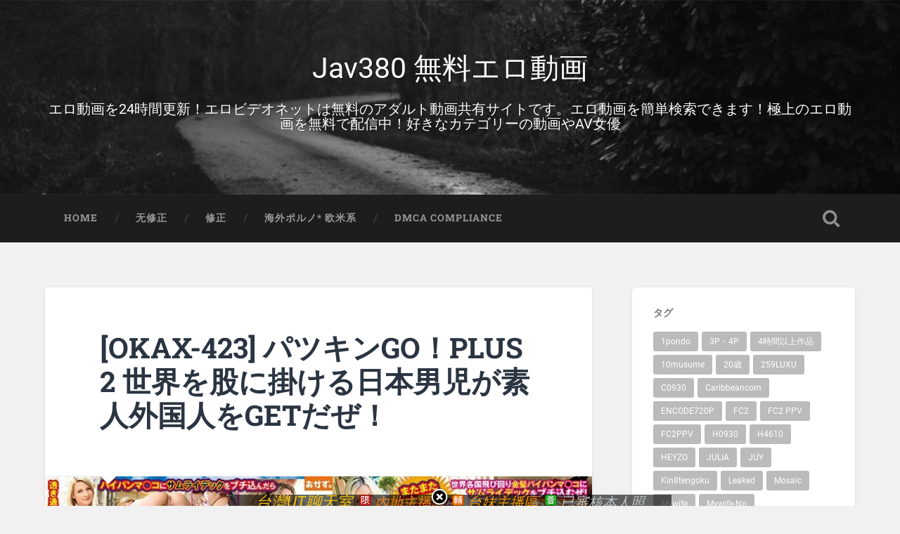

--- FILE ---
content_type: text/html; charset=UTF-8
request_url: https://www.380cc.cc/okax-423-%E3%83%91%E3%83%84%E3%82%AD%E3%83%B3go%EF%BC%81plus-2-%E4%B8%96%E7%95%8C%E3%82%92%E8%82%A1%E3%81%AB%E6%8E%9B%E3%81%91%E3%82%8B%E6%97%A5%E6%9C%AC%E7%94%B7%E5%85%90%E3%81%8C%E7%B4%A0%E4%BA%BA.html
body_size: 11837
content:
<!DOCTYPE html>

<html lang="zh-TW" prefix="og: http://ogp.me/ns#">

	<head>
		
		<meta charset="UTF-8">
		<meta name="viewport" content="width=device-width, initial-scale=1.0, maximum-scale=1.0, user-scalable=no" >
						 
		<title>[OKAX-423] パツキンGO！PLUS 2 世界を股に掛ける日本男児が素人外国人をGETだぜ！ - Jav380 無料エロ動画</title>

<!-- This site is optimized with the Yoast SEO plugin v6.3.1 - https://yoast.com/wordpress/plugins/seo/ -->
<link rel="canonical" href="https://www.380cc.cc/okax-423-%e3%83%91%e3%83%84%e3%82%ad%e3%83%b3go%ef%bc%81plus-2-%e4%b8%96%e7%95%8c%e3%82%92%e8%82%a1%e3%81%ab%e6%8e%9b%e3%81%91%e3%82%8b%e6%97%a5%e6%9c%ac%e7%94%b7%e5%85%90%e3%81%8c%e7%b4%a0%e4%ba%ba.html" />
<meta property="og:locale" content="zh_TW" />
<meta property="og:type" content="article" />
<meta property="og:title" content="[OKAX-423] パツキンGO！PLUS 2 世界を股に掛ける日本男児が素人外国人をGETだぜ！ - Jav380 無料エロ動画" />
<meta property="og:description" content="30Sep/18Off 発売日： 2018/09/28 収録時間： 240分 出... Continue Reading &rarr;" />
<meta property="og:url" content="https://www.380cc.cc/okax-423-%e3%83%91%e3%83%84%e3%82%ad%e3%83%b3go%ef%bc%81plus-2-%e4%b8%96%e7%95%8c%e3%82%92%e8%82%a1%e3%81%ab%e6%8e%9b%e3%81%91%e3%82%8b%e6%97%a5%e6%9c%ac%e7%94%b7%e5%85%90%e3%81%8c%e7%b4%a0%e4%ba%ba.html" />
<meta property="og:site_name" content="Jav380 無料エロ動画" />
<meta property="article:tag" content="4時間以上作品" />
<meta property="article:tag" content="OKAX" />
<meta property="article:tag" content="巨乳" />
<meta property="article:tag" content="有修正" />
<meta property="article:section" content="修正" />
<meta property="article:published_time" content="2018-10-01T17:32:11+08:00" />
<meta property="article:modified_time" content="2018-10-01T17:32:13+08:00" />
<meta property="og:updated_time" content="2018-10-01T17:32:13+08:00" />
<meta property="og:image" content="https://www.380cc.cc/wp-content/uploads/2018/10/409123.jpg" />
<meta property="og:image:secure_url" content="https://www.380cc.cc/wp-content/uploads/2018/10/409123.jpg" />
<meta property="og:image:width" content="800" />
<meta property="og:image:height" content="537" />
<meta name="twitter:card" content="summary_large_image" />
<meta name="twitter:description" content="30Sep/18Off 発売日： 2018/09/28 収録時間： 240分 出... Continue Reading &rarr;" />
<meta name="twitter:title" content="[OKAX-423] パツキンGO！PLUS 2 世界を股に掛ける日本男児が素人外国人をGETだぜ！ - Jav380 無料エロ動画" />
<meta name="twitter:image" content="https://www.380cc.cc/wp-content/uploads/2018/10/409123.jpg" />
<script type='application/ld+json'>{"@context":"http:\/\/schema.org","@type":"WebSite","@id":"#website","url":"https:\/\/www.380cc.cc\/","name":"Jav380 \u7121\u6599\u30a8\u30ed\u52d5\u753b","alternateName":"jav380 \u514d\u8cbba\u7247","potentialAction":{"@type":"SearchAction","target":"https:\/\/www.380cc.cc\/?s={search_term_string}","query-input":"required name=search_term_string"}}</script>
<script type='application/ld+json'>{"@context":"http:\/\/schema.org","@type":"Person","url":"https:\/\/www.380cc.cc\/okax-423-%e3%83%91%e3%83%84%e3%82%ad%e3%83%b3go%ef%bc%81plus-2-%e4%b8%96%e7%95%8c%e3%82%92%e8%82%a1%e3%81%ab%e6%8e%9b%e3%81%91%e3%82%8b%e6%97%a5%e6%9c%ac%e7%94%b7%e5%85%90%e3%81%8c%e7%b4%a0%e4%ba%ba.html","sameAs":[],"@id":"#person","name":"jav380"}</script>
<!-- / Yoast SEO plugin. -->

<link rel='dns-prefetch' href='//www.380cc.cc' />
<link rel='dns-prefetch' href='//s.w.org' />
<link rel="alternate" type="application/rss+xml" title="訂閱《Jav380 無料エロ動画》&raquo; 資訊提供" href="https://www.380cc.cc/feed" />
<link rel="alternate" type="application/rss+xml" title="訂閱《Jav380 無料エロ動画》&raquo; 留言的資訊提供" href="https://www.380cc.cc/comments/feed" />
		<script type="text/javascript">
			window._wpemojiSettings = {"baseUrl":"https:\/\/s.w.org\/images\/core\/emoji\/11\/72x72\/","ext":".png","svgUrl":"https:\/\/s.w.org\/images\/core\/emoji\/11\/svg\/","svgExt":".svg","source":{"concatemoji":"https:\/\/www.380cc.cc\/wp-includes\/js\/wp-emoji-release.min.js?ver=4.9.20"}};
			!function(e,a,t){var n,r,o,i=a.createElement("canvas"),p=i.getContext&&i.getContext("2d");function s(e,t){var a=String.fromCharCode;p.clearRect(0,0,i.width,i.height),p.fillText(a.apply(this,e),0,0);e=i.toDataURL();return p.clearRect(0,0,i.width,i.height),p.fillText(a.apply(this,t),0,0),e===i.toDataURL()}function c(e){var t=a.createElement("script");t.src=e,t.defer=t.type="text/javascript",a.getElementsByTagName("head")[0].appendChild(t)}for(o=Array("flag","emoji"),t.supports={everything:!0,everythingExceptFlag:!0},r=0;r<o.length;r++)t.supports[o[r]]=function(e){if(!p||!p.fillText)return!1;switch(p.textBaseline="top",p.font="600 32px Arial",e){case"flag":return s([55356,56826,55356,56819],[55356,56826,8203,55356,56819])?!1:!s([55356,57332,56128,56423,56128,56418,56128,56421,56128,56430,56128,56423,56128,56447],[55356,57332,8203,56128,56423,8203,56128,56418,8203,56128,56421,8203,56128,56430,8203,56128,56423,8203,56128,56447]);case"emoji":return!s([55358,56760,9792,65039],[55358,56760,8203,9792,65039])}return!1}(o[r]),t.supports.everything=t.supports.everything&&t.supports[o[r]],"flag"!==o[r]&&(t.supports.everythingExceptFlag=t.supports.everythingExceptFlag&&t.supports[o[r]]);t.supports.everythingExceptFlag=t.supports.everythingExceptFlag&&!t.supports.flag,t.DOMReady=!1,t.readyCallback=function(){t.DOMReady=!0},t.supports.everything||(n=function(){t.readyCallback()},a.addEventListener?(a.addEventListener("DOMContentLoaded",n,!1),e.addEventListener("load",n,!1)):(e.attachEvent("onload",n),a.attachEvent("onreadystatechange",function(){"complete"===a.readyState&&t.readyCallback()})),(n=t.source||{}).concatemoji?c(n.concatemoji):n.wpemoji&&n.twemoji&&(c(n.twemoji),c(n.wpemoji)))}(window,document,window._wpemojiSettings);
		</script>
		<style type="text/css">
img.wp-smiley,
img.emoji {
	display: inline !important;
	border: none !important;
	box-shadow: none !important;
	height: 1em !important;
	width: 1em !important;
	margin: 0 .07em !important;
	vertical-align: -0.1em !important;
	background: none !important;
	padding: 0 !important;
}
</style>
<link rel='stylesheet' id='baskerville_googleFonts-css'  href='https://www.380cc.cc/wp-content/themes/baskerville/assets/css/fonts.css?ver=4.9.20' type='text/css' media='all' />
<link rel='stylesheet' id='baskerville_style-css'  href='https://www.380cc.cc/wp-content/themes/baskerville/style.css?ver=2.2.2' type='text/css' media='all' />
<script type='text/javascript' src='https://www.380cc.cc/wp-includes/js/jquery/jquery.js?ver=1.12.4'></script>
<script type='text/javascript' src='https://www.380cc.cc/wp-includes/js/jquery/jquery-migrate.min.js?ver=1.4.1'></script>
<script type='text/javascript' src='https://www.380cc.cc/wp-includes/js/imagesloaded.min.js?ver=3.2.0'></script>
<script type='text/javascript' src='https://www.380cc.cc/wp-includes/js/masonry.min.js?ver=3.3.2'></script>
<script type='text/javascript' src='https://www.380cc.cc/wp-content/themes/baskerville/assets/js/jquery.flexslider-min.js?ver=2.7.2'></script>
<script type='text/javascript' src='https://www.380cc.cc/wp-content/themes/baskerville/assets/js/global.js?ver=2.2.2'></script>
<link rel='https://api.w.org/' href='https://www.380cc.cc/wp-json/' />
<link rel="EditURI" type="application/rsd+xml" title="RSD" href="https://www.380cc.cc/xmlrpc.php?rsd" />
<link rel="wlwmanifest" type="application/wlwmanifest+xml" href="https://www.380cc.cc/wp-includes/wlwmanifest.xml" /> 
<meta name="generator" content="WordPress 4.9.20" />
<link rel='shortlink' href='https://www.380cc.cc/?p=152624' />
<link rel="alternate" type="application/json+oembed" href="https://www.380cc.cc/wp-json/oembed/1.0/embed?url=https%3A%2F%2Fwww.380cc.cc%2Fokax-423-%25e3%2583%2591%25e3%2583%2584%25e3%2582%25ad%25e3%2583%25b3go%25ef%25bc%2581plus-2-%25e4%25b8%2596%25e7%2595%258c%25e3%2582%2592%25e8%2582%25a1%25e3%2581%25ab%25e6%258e%259b%25e3%2581%2591%25e3%2582%258b%25e6%2597%25a5%25e6%259c%25ac%25e7%2594%25b7%25e5%2585%2590%25e3%2581%258c%25e7%25b4%25a0%25e4%25ba%25ba.html" />
<link rel="alternate" type="text/xml+oembed" href="https://www.380cc.cc/wp-json/oembed/1.0/embed?url=https%3A%2F%2Fwww.380cc.cc%2Fokax-423-%25e3%2583%2591%25e3%2583%2584%25e3%2582%25ad%25e3%2583%25b3go%25ef%25bc%2581plus-2-%25e4%25b8%2596%25e7%2595%258c%25e3%2582%2592%25e8%2582%25a1%25e3%2581%25ab%25e6%258e%259b%25e3%2581%2591%25e3%2582%258b%25e6%2597%25a5%25e6%259c%25ac%25e7%2594%25b7%25e5%2585%2590%25e3%2581%258c%25e7%25b4%25a0%25e4%25ba%25ba.html&#038;format=xml" />
<link rel="icon" href="https://www.380cc.cc/wp-content/uploads/2024/11/cropped-2024-11-17_101848-32x32.jpg" sizes="32x32" />
<link rel="icon" href="https://www.380cc.cc/wp-content/uploads/2024/11/cropped-2024-11-17_101848-192x192.jpg" sizes="192x192" />
<link rel="apple-touch-icon-precomposed" href="https://www.380cc.cc/wp-content/uploads/2024/11/cropped-2024-11-17_101848-180x180.jpg" />
<meta name="msapplication-TileImage" content="https://www.380cc.cc/wp-content/uploads/2024/11/cropped-2024-11-17_101848-270x270.jpg" />
		<style type="text/css" id="wp-custom-css">
			.footer{
display: none;
}
body {
  min-width: 400px;
}
		</style>
	<!-- Google tag (gtag.js) -->
<script async src="https://www.googletagmanager.com/gtag/js?id=G-C38LZ5YHK5"></script>
<script>
  window.dataLayer = window.dataLayer || [];
  function gtag(){dataLayer.push(arguments);}
  gtag('js', new Date());

  gtag('config', 'G-C38LZ5YHK5');
</script>
		</head>
	
	<body data-rsssl=1 class="post-template-default single single-post postid-152624 single-format-standard has-featured-image single single-post">

		
		<a class="skip-link button" href="#site-content">Skip to the content</a>
	
		<div class="header section small-padding bg-dark bg-image" style="background-image: url( https://www.380cc.cc/wp-content/themes/baskerville/assets/images/header.jpg );">
		
			<div class="cover"></div>
			
			<div class="header-search-block bg-graphite hidden">
				<form role="search"  method="get" class="searchform" action="https://www.380cc.cc/">
	<label for="search-form-6970a8b763843">
		<span class="screen-reader-text">Search for:</span>
		<input type="search" id="search-form-6970a8b763843" class="search-field" placeholder="Search form" value="" name="s" />
	</label>
	<input type="submit" class="searchsubmit" value="Search" />
</form>
			</div><!-- .header-search-block -->
					
			<div class="header-inner section-inner">
			
				
					<div class="blog-title">
						<a href="https://www.380cc.cc/page/1" rel="home">Jav380 無料エロ動画</a>
					</div>
				
											<h3 class="blog-description">エロ動画を24時間更新！エロビデオネットは無料のアダルト動画共有サイトです。エロ動画を簡単検索できます！極上のエロ動画を無料で配信中！好きなカテゴリーの動画やAV女優</h3>
						<h3 class="blog-description"><script type="text/javascript" src="https://www.520click.com/ad.php?id=27"></script></h3>
									
											
			</div><!-- .header-inner -->
						
		</div><!-- .header -->
		
		<div class="navigation section no-padding bg-dark">
		
			<div class="navigation-inner section-inner">
			
				<button class="nav-toggle toggle fleft hidden">
					
					<div class="bar"></div>
					<div class="bar"></div>
					<div class="bar"></div>
					
				</button>
						
				<ul class="main-menu">
				
					<li id="menu-item-12" class="menu-item menu-item-type-custom menu-item-object-custom menu-item-12"><a href="/page/1">Home</a></li>
<li id="menu-item-9" class="menu-item menu-item-type-taxonomy menu-item-object-category menu-item-9"><a href="https://www.380cc.cc/category/uncensored">无修正</a></li>
<li id="menu-item-7" class="menu-item menu-item-type-taxonomy menu-item-object-category current-post-ancestor current-menu-parent current-post-parent menu-item-7"><a href="https://www.380cc.cc/category/censored">修正</a></li>
<li id="menu-item-8" class="menu-item menu-item-type-taxonomy menu-item-object-category menu-item-8"><a href="https://www.380cc.cc/category/ea">海外ポルノ* 欧米系</a></li>
<li id="menu-item-63274" class="menu-item menu-item-type-post_type menu-item-object-page menu-item-63274"><a href="https://www.380cc.cc/dmca-compliance">DMCA Compliance</a></li>
											
				</ul><!-- .main-menu -->
				 
				<button class="search-toggle toggle fright">
					<span class="screen-reader-text">Toggle search field</span>
				</button>
				 
				<div class="clear"></div>
				 
			</div><!-- .navigation-inner -->
			
		</div><!-- .navigation -->
		
		<div class="mobile-navigation section bg-graphite no-padding hidden">
					
			<ul class="mobile-menu">
			
				<li class="menu-item menu-item-type-custom menu-item-object-custom menu-item-12"><a href="/page/1">Home</a></li>
<li class="menu-item menu-item-type-taxonomy menu-item-object-category menu-item-9"><a href="https://www.380cc.cc/category/uncensored">无修正</a></li>
<li class="menu-item menu-item-type-taxonomy menu-item-object-category current-post-ancestor current-menu-parent current-post-parent menu-item-7"><a href="https://www.380cc.cc/category/censored">修正</a></li>
<li class="menu-item menu-item-type-taxonomy menu-item-object-category menu-item-8"><a href="https://www.380cc.cc/category/ea">海外ポルノ* 欧米系</a></li>
<li class="menu-item menu-item-type-post_type menu-item-object-page menu-item-63274"><a href="https://www.380cc.cc/dmca-compliance">DMCA Compliance</a></li>
										
			 </ul><!-- .main-menu -->
		
		</div><!-- .mobile-navigation -->
<div class="wrapper section medium-padding" id="site-content">
										
	<div class="section-inner">
	
		<div class="content fleft">
												        
									
				<div id="post-152624" class="post-152624 post type-post status-publish format-standard has-post-thumbnail hentry category-censored tag-946 tag-okax tag-65 tag-930">

									
					<div class="post-header">

												
						    <h1 class="post-title"><a href="https://www.380cc.cc/okax-423-%e3%83%91%e3%83%84%e3%82%ad%e3%83%b3go%ef%bc%81plus-2-%e4%b8%96%e7%95%8c%e3%82%92%e8%82%a1%e3%81%ab%e6%8e%9b%e3%81%91%e3%82%8b%e6%97%a5%e6%9c%ac%e7%94%b7%e5%85%90%e3%81%8c%e7%b4%a0%e4%ba%ba.html" rel="bookmark">[OKAX-423] パツキンGO！PLUS 2 世界を股に掛ける日本男児が素人外国人をGETだぜ！</a></h1>

											    
					</div><!-- .post-header -->
					
										
						<div class="featured-media">
						
							<img width="800" height="537" src="https://www.380cc.cc/wp-content/uploads/2018/10/409123-800x537.jpg" class="attachment-post-image size-post-image wp-post-image" alt="" srcset="https://www.380cc.cc/wp-content/uploads/2018/10/409123.jpg 800w, https://www.380cc.cc/wp-content/uploads/2018/10/409123-300x201.jpg 300w, https://www.380cc.cc/wp-content/uploads/2018/10/409123-768x516.jpg 768w, https://www.380cc.cc/wp-content/uploads/2018/10/409123-298x200.jpg 298w" sizes="(max-width: 800px) 100vw, 800px" />									
						</div><!-- .featured-media -->
					
																			                                    	    
					<div class="post-content">
						
						<p>30Sep/18Off    発売日： 2018/09/28<br />
 収録時間： 240分<br />
 出演者： &#8212;-<br />
 監督： &#8212;-<br />
 シリーズ： パツキンGO！<br />
 メーカー： ケイ・エム・プロデュース<br />
 レーベル： おかず。<br />
 ジャンル： 巨乳 パイパン 中出し フェラ 4時間以上作品 サンプル動画<br />
 品番： 84okax423 大人気ワールドワイド企画第二弾！今回も懲りずに日本男児が世界の素人美女20人ゲットしまくり！世界を飛び回りパイパンマ○コにザーメンをかけまくり！日本国内では遭遇しないモンスター級のオッパイに窒息寸前！世界各国を探し回って20人の外国人素人さんと日本男児が本場の激しいSEXに挑む中出し4時間！<br />
<div id="playertopads">
<div style="float:left"><script type="text/javascript" src="https://www.520click.com/ad.php?id=43"></script></div>
<div style="float:left"><script type="text/javascript" src="https://www.520click.com/ad.php?id=44"></script></div>
<div style="clear:both;"></div>
</div>
<script type="text/javascript" src="https://www.520click.com/ad.php?id=23"></script>
<div style="text-align:center;">
<div style="text-align:center;" class="player_wrapper"><iframe id="allmyplayerrEr9J" name="allmyplayerrEr9J" src="https://video.520cc.cc/player380G.php?id=483FgGDckVyOUo=" width="660" height="519" frameborder="0" marginwidth="0" marginheight="0" scrolling="no" allowfullscreen="allowfullscreen"></iframe></div>
	<div style=" padding:5px;">
	<div style="float:left">
		<button style="font-size:20px;border:1px solid darkred;border-radius:8px;padding:3px 12px;" onclick="document.getElementById('allmyplayerrEr9J').contentWindow.postMessage('-10s', 'https://video.520cc.cc');">&lt 10s</button>
	</div>
	<div style="float:right">
		<button style="font-size:20px;margin-right:20px;background-color:#FF6490;color:#fff;border:1px solid red;border-radius:8px;padding:3px 12px;" onclick="document.getElementById('allmyplayerrEr9J').contentWindow.postMessage('10s', 'https://video.520cc.cc');">10s &gt</button>
		<button style="font-size:20px;margin-right:20px;border:1px solid darkred;border-radius:8px;padding:3px 12px;" onclick="document.getElementById('allmyplayerrEr9J').contentWindow.postMessage('1m', 'https://video.520cc.cc');">1m &gt&gt</button>
		<button style="font-size:20px;border:1px solid darkred;border-radius:8px;padding:3px 12px;" onclick="document.getElementById('allmyplayerrEr9J').contentWindow.postMessage('10m', 'https://video.520cc.cc');">10m &gt&gt</button>
	</div>
	<div style="clear:both"></div>
	</div>
<br>我們搬新家了： <a href="https://www.jav380.com/" target="_blank">https://www.jav380.com/</a> 本站於2月1日即將關閉<br>
<script type="text/javascript" src="https://www.520click.com/ad.php?id=110"></script>
<mydownloadtag><a href="https://dl.520cc.cc/ddll/dl.php?id=CDk64GDckVyOUo=" target="_blank" class="exopopclass" style="color:#00F">按這裡下載此影片-( 手機可下載 Download)<img src="https://dl.520cc.cc/download.jpg" border="0" /></a></mydownloadtag><br>
分享影片到你的網站, <input type="button" onclick="copyFunction('copy-video-embed')" value="複裂崁入代碼" /><br />
<input id="copy-video-embed" type="text" style="width:100%" readonly value="&lt;iframe src=&quot;https://video.520call.me/player101.php?id=101xxGDckVyOUo=&quot; frameborder=0 width=640 height=480 scrolling=no allowfullscreen=allowfullscreen&gt;&lt;/iframe&gt;">
</div>
</p>
<script type="text/javascript" src="https://www.520click.com/ad.php?id=121"></script>						
						<div class="clear"></div>
									        
					</div><!-- .post-content -->
					            					
					<div class="post-meta-container">
						
						<div class="post-author">
						
							<div class="post-author-content">
							
								<h4>日本A片</h4>
								
																
								<div class="author-links">
									
									<a class="author-link-posts" href="https://www.380cc.cc/author/admin">Author archive</a>
									
																		
								</div><!-- .author-links -->
							
							</div><!-- .post-author-content -->
						
						</div><!-- .post-author -->
						
						<div class="post-meta">
						
							<p class="post-date">2018-10-01</p>
							
														
							<p class="post-categories"><a href="https://www.380cc.cc/category/censored" rel="category tag">修正</a></p>
							
															<p class="post-tags"><a href="https://www.380cc.cc/tag/4%e6%99%82%e9%96%93%e4%bb%a5%e4%b8%8a%e4%bd%9c%e5%93%81" rel="tag">4時間以上作品</a>, <a href="https://www.380cc.cc/tag/okax" rel="tag">OKAX</a>, <a href="https://www.380cc.cc/tag/%e5%b7%a8%e4%b9%b3" rel="tag">巨乳</a>, <a href="https://www.380cc.cc/tag/%e6%9c%89%e4%bf%ae%e6%ad%a3" rel="tag">有修正</a></p>
														
							<div class="clear"></div>
							
							<div class="post-nav">
							
																
									<a class="post-nav-prev" href="https://www.380cc.cc/real-681-%e3%82%ab%e3%83%af%e3%82%a4%e3%82%a4%e7%be%8e%e5%a5%b3%e3%81%b8%e3%81%ae%e9%99%b5%e8%be%b1%e3%81%8c%e4%b8%80%e7%95%aa%e3%83%8c%e3%82%b1%e3%82%8b%ef%bc%81%e9%a1%94%e3%81%a0%e3%81%91%e3%81%a7.html">Previous post</a>
							
																		
									<a class="post-nav-next" href="https://www.380cc.cc/okax-417-%e3%81%8a%e9%85%92%e3%82%92%e9%a3%b2%e3%82%93%e3%81%a7%e7%84%a1%e9%98%b2%e5%82%99%e3%81%aa%e3%81%8a%e5%ac%a2%e3%81%95%e3%82%93%e3%82%92get%ef%bc%81%e9%85%94%e5%a7%a6%e3%81%95%e3%82%8c.html">Next post</a>
							
																		
								<div class="clear"></div>
							
							</div><!-- .post-nav -->
						
						</div><!-- .post-meta -->
						
						<div class="clear"></div>
							
					</div><!-- .post-meta-container -->
																		
					

	<p class="nocomments">Comments are closed.</p>
	

												                        
						
			</div><!-- .post -->
		
		</div><!-- .content -->
		
		
	<div class="sidebar fright" role="complementary">
	
		<div class="widget widget_tag_cloud"><div class="widget-content"><h3 class="widget-title">タグ</h3><div class="tagcloud"><a href="https://www.380cc.cc/tag/1pondo" class="tag-cloud-link tag-link-905 tag-link-position-1" style="font-size: 10.545454545455pt;" aria-label="1pondo (198 個項目)">1pondo</a>
<a href="https://www.380cc.cc/tag/3p%e3%83%bb4p" class="tag-cloud-link tag-link-947 tag-link-position-2" style="font-size: 11.684210526316pt;" aria-label="3P・4P (291 個項目)">3P・4P</a>
<a href="https://www.380cc.cc/tag/4%e6%99%82%e9%96%93%e4%bb%a5%e4%b8%8a%e4%bd%9c%e5%93%81" class="tag-cloud-link tag-link-946 tag-link-position-3" style="font-size: 11.617224880383pt;" aria-label="4時間以上作品 (288 個項目)">4時間以上作品</a>
<a href="https://www.380cc.cc/tag/10musume" class="tag-cloud-link tag-link-906 tag-link-position-4" style="font-size: 10.746411483254pt;" aria-label="10musume (212 個項目)">10musume</a>
<a href="https://www.380cc.cc/tag/20%e6%ad%b3" class="tag-cloud-link tag-link-4330 tag-link-position-5" style="font-size: 9.4066985645933pt;" aria-label="20歳 (135 個項目)">20歳</a>
<a href="https://www.380cc.cc/tag/259luxu" class="tag-cloud-link tag-link-3330 tag-link-position-6" style="font-size: 8pt;" aria-label="259LUXU (83 個項目)">259LUXU</a>
<a href="https://www.380cc.cc/tag/c0930" class="tag-cloud-link tag-link-924 tag-link-position-7" style="font-size: 11.952153110048pt;" aria-label="C0930 (325 個項目)">C0930</a>
<a href="https://www.380cc.cc/tag/caribbeancom" class="tag-cloud-link tag-link-953 tag-link-position-8" style="font-size: 11.952153110048pt;" aria-label="Caribbeancom (325 個項目)">Caribbeancom</a>
<a href="https://www.380cc.cc/tag/encode720p" class="tag-cloud-link tag-link-10172 tag-link-position-9" style="font-size: 8.2679425837321pt;" aria-label="ENCODE720P (90 個項目)">ENCODE720P</a>
<a href="https://www.380cc.cc/tag/fc2" class="tag-cloud-link tag-link-933 tag-link-position-10" style="font-size: 20.593301435407pt;" aria-label="FC2 (6,307 個項目)">FC2</a>
<a href="https://www.380cc.cc/tag/fc2-ppv" class="tag-cloud-link tag-link-3368 tag-link-position-11" style="font-size: 16.842105263158pt;" aria-label="FC2 PPV (1,722 個項目)">FC2 PPV</a>
<a href="https://www.380cc.cc/tag/fc2ppv" class="tag-cloud-link tag-link-9866 tag-link-position-12" style="font-size: 20.794258373206pt;" aria-label="FC2PPV (6,691 個項目)">FC2PPV</a>
<a href="https://www.380cc.cc/tag/h0930" class="tag-cloud-link tag-link-777 tag-link-position-13" style="font-size: 11.885167464115pt;" aria-label="H0930 (318 個項目)">H0930</a>
<a href="https://www.380cc.cc/tag/h4610" class="tag-cloud-link tag-link-939 tag-link-position-14" style="font-size: 12.22009569378pt;" aria-label="H4610 (350 個項目)">H4610</a>
<a href="https://www.380cc.cc/tag/heyzo" class="tag-cloud-link tag-link-908 tag-link-position-15" style="font-size: 12.153110047847pt;" aria-label="HEYZO (347 個項目)">HEYZO</a>
<a href="https://www.380cc.cc/tag/julia" class="tag-cloud-link tag-link-977 tag-link-position-16" style="font-size: 9.7416267942584pt;" aria-label="JULIA (151 個項目)">JULIA</a>
<a href="https://www.380cc.cc/tag/juy" class="tag-cloud-link tag-link-1192 tag-link-position-17" style="font-size: 9.6746411483254pt;" aria-label="JUY (146 個項目)">JUY</a>
<a href="https://www.380cc.cc/tag/kin8tengoku" class="tag-cloud-link tag-link-904 tag-link-position-18" style="font-size: 8.8038277511962pt;" aria-label="Kin8tengoku (109 個項目)">Kin8tengoku</a>
<a href="https://www.380cc.cc/tag/leaked" class="tag-cloud-link tag-link-8703 tag-link-position-19" style="font-size: 15.167464114833pt;" aria-label="Leaked (974 個項目)">Leaked</a>
<a href="https://www.380cc.cc/tag/mosaic" class="tag-cloud-link tag-link-9842 tag-link-position-20" style="font-size: 22pt;" aria-label="Mosaic (10,298 個項目)">Mosaic</a>
<a href="https://www.380cc.cc/tag/mywife" class="tag-cloud-link tag-link-9744 tag-link-position-21" style="font-size: 10.612440191388pt;" aria-label="Mywife (202 個項目)">Mywife</a>
<a href="https://www.380cc.cc/tag/mywife-no" class="tag-cloud-link tag-link-958 tag-link-position-22" style="font-size: 8.5358851674641pt;" aria-label="Mywife-No (98 個項目)">Mywife-No</a>
<a href="https://www.380cc.cc/tag/pacopacomama" class="tag-cloud-link tag-link-902 tag-link-position-23" style="font-size: 10.411483253589pt;" aria-label="Pacopacomama (190 個項目)">Pacopacomama</a>
<a href="https://www.380cc.cc/tag/ppv" class="tag-cloud-link tag-link-917 tag-link-position-24" style="font-size: 20.526315789474pt;" aria-label="ppv (6,205 個項目)">ppv</a>
<a href="https://www.380cc.cc/tag/reducing" class="tag-cloud-link tag-link-9841 tag-link-position-25" style="font-size: 22pt;" aria-label="Reducing (10,326 個項目)">Reducing</a>
<a href="https://www.380cc.cc/tag/sod%e3%82%af%e3%83%aa%e3%82%a8%e3%82%a4%e3%83%88" class="tag-cloud-link tag-link-966 tag-link-position-26" style="font-size: 9.6746411483254pt;" aria-label="SODクリエイト (146 個項目)">SODクリエイト</a>
<a href="https://www.380cc.cc/tag/the" class="tag-cloud-link tag-link-9053 tag-link-position-27" style="font-size: 9.1387559808612pt;" aria-label="The (123 個項目)">The</a>
<a href="https://www.380cc.cc/tag/uncensored" class="tag-cloud-link tag-link-8702 tag-link-position-28" style="font-size: 15.301435406699pt;" aria-label="Uncensored (1,019 個項目)">Uncensored</a>
<a href="https://www.380cc.cc/tag/8706" class="tag-cloud-link tag-link-8706 tag-link-position-29" style="font-size: 11.55023923445pt;" aria-label="– (280 個項目)">–</a>
<a href="https://www.380cc.cc/tag/%e3%82%a2%e3%82%bf%e3%83%83%e3%82%ab%e3%83%bc%e3%82%ba" class="tag-cloud-link tag-link-979 tag-link-position-30" style="font-size: 8.200956937799pt;" aria-label="アタッカーズ (89 個項目)">アタッカーズ</a>
<a href="https://www.380cc.cc/tag/%e3%82%a8%e3%83%83%e3%83%81%e3%81%aa" class="tag-cloud-link tag-link-941 tag-link-position-31" style="font-size: 14.22966507177pt;" aria-label="エッチな (712 個項目)">エッチな</a>
<a href="https://www.380cc.cc/tag/%e3%83%91%e3%82%b3%e3%83%91%e3%82%b3%e3%83%9e%e3%83%9e" class="tag-cloud-link tag-link-956 tag-link-position-32" style="font-size: 10.478468899522pt;" aria-label="パコパコママ (195 個項目)">パコパコママ</a>
<a href="https://www.380cc.cc/tag/%e3%83%97%e3%83%ac%e3%82%b9%e3%83%86%e3%83%bc%e3%82%b8" class="tag-cloud-link tag-link-1059 tag-link-position-33" style="font-size: 10.746411483254pt;" aria-label="プレステージ (212 個項目)">プレステージ</a>
<a href="https://www.380cc.cc/tag/%e3%83%9e%e3%83%89%e3%83%b3%e3%83%8a" class="tag-cloud-link tag-link-1193 tag-link-position-34" style="font-size: 9.9425837320574pt;" aria-label="マドンナ (161 個項目)">マドンナ</a>
<a href="https://www.380cc.cc/tag/%e3%83%a9%e3%82%b0%e3%82%b8%e3%83%a5tv" class="tag-cloud-link tag-link-3345 tag-link-position-35" style="font-size: 8.200956937799pt;" aria-label="ラグジュTV (89 個項目)">ラグジュTV</a>
<a href="https://www.380cc.cc/tag/%e4%b8%80%e6%9c%ac%e9%81%93" class="tag-cloud-link tag-link-608 tag-link-position-36" style="font-size: 11.081339712919pt;" aria-label="一本道 (239 個項目)">一本道</a>
<a href="https://www.380cc.cc/tag/%e4%ba%ba%e5%a6%bb%e6%96%ac%e3%82%8a" class="tag-cloud-link tag-link-926 tag-link-position-37" style="font-size: 12.22009569378pt;" aria-label="人妻斬り (354 個項目)">人妻斬り</a>
<a href="https://www.380cc.cc/tag/%e4%bd%90%e3%80%85%e6%9c%a8%e3%81%82%e3%81%8d" class="tag-cloud-link tag-link-973 tag-link-position-38" style="font-size: 8pt;" aria-label="佐々木あき (83 個項目)">佐々木あき</a>
<a href="https://www.380cc.cc/tag/%e5%a4%a9%e7%84%b6%e3%82%80%e3%81%99%e3%82%81" class="tag-cloud-link tag-link-937 tag-link-position-39" style="font-size: 11.684210526316pt;" aria-label="天然むすめ (291 個項目)">天然むすめ</a>
<a href="https://www.380cc.cc/tag/%e5%b7%a8%e4%b9%b3" class="tag-cloud-link tag-link-65 tag-link-position-40" style="font-size: 14.22966507177pt;" aria-label="巨乳 (703 個項目)">巨乳</a>
<a href="https://www.380cc.cc/tag/%e6%96%b0%e4%ba%ba" class="tag-cloud-link tag-link-8851 tag-link-position-41" style="font-size: 9.6076555023923pt;" aria-label="新人 (145 個項目)">新人</a>
<a href="https://www.380cc.cc/tag/%e6%9c%89%e4%bf%ae%e6%ad%a3" class="tag-cloud-link tag-link-930 tag-link-position-42" style="font-size: 19.186602870813pt;" aria-label="有修正 (3,858 個項目)">有修正</a>
<a href="https://www.380cc.cc/tag/%e7%84%a1%e4%bf%ae%e6%ad%a3" class="tag-cloud-link tag-link-918 tag-link-position-43" style="font-size: 20.258373205742pt;" aria-label="無修正 (5,610 個項目)">無修正</a>
<a href="https://www.380cc.cc/tag/%e7%86%9f%e5%a5%b3%e5%80%b6%e6%a5%bd%e9%83%a8" class="tag-cloud-link tag-link-1044 tag-link-position-44" style="font-size: 12.555023923445pt;" aria-label="熟女倶楽部 (395 個項目)">熟女倶楽部</a>
<a href="https://www.380cc.cc/tag/%e9%87%918%e5%a4%a9%e5%9b%bd" class="tag-cloud-link tag-link-932 tag-link-position-45" style="font-size: 9.5406698564593pt;" aria-label="金8天国 (140 個項目)">金8天国</a></div>
</div><div class="clear"></div></div><div class="widget widget_text"><div class="widget-content">			<div class="textwidget"><script language="javascript">
if(window.document.body.scrollWidth>1000)
{
	document.write('<scr'+'ipt type="text/javascript" src="https://www.520click.com/ad.php?id=55"></scr'+'ipt><br><scr'+'ipt type="text/javascript" src="https://www.520click.com/ad.php?id=56"></scr'+'ipt><br><scr'+'ipt type="text/javascript" src="https://www.520click.com/ad.php?id=57"></scr'+'ipt>');
}
</script></div>
		</div><div class="clear"></div></div>		
	</div><!-- .sidebar -->

		
		<div class="clear"></div>
		
	</div><!-- .section-inner -->

</div><!-- .wrapper -->
		

<div class="credits section bg-dark small-padding">

	<div class="credits-inner section-inner">

		<p class="credits-left fleft">
		
			&copy; 2026 <a href="https://www.380cc.cc/">Jav380 無料エロ動画</a><span> &mdash; Powered by <a href="http://www.wordpress.org">WordPress</a></span>
		
		</p>
		
		<p class="credits-right fright">
			
			<span>Theme by <a href="https://andersnoren.se">Anders Noren</a> &mdash; </span><a class="tothetop" href="#">Up &uarr;</a>
			
		</p>
		
		<div class="clear"></div>
	
	</div><!-- .credits-inner -->
<div style="display:none;">
<script id="_waur6l">var _wau = _wau || []; _wau.push(["small", "mebulhx9n1eu", "r6l"]);
(function() {var s=document.createElement("script"); s.async=true;
s.src="https://widgets.amung.us/small.js";
document.getElementsByTagName("head")[0].appendChild(s);
})();</script>
</div>
<a target="_blank" href="https://sitetag.us/profile/aa380cccc/63a57a9ed217b3e23e6ecc5c77ef2258"><img src="https://pub.sitetag.us/img_track.png" alt="Sitetag"></a><script type="text/javascript" src="https://track.sitetag.us/tracking.js?hash=63a57a9ed217b3e23e6ecc5c77ef2258"></script>	
</div><!-- .credits -->

<script type='text/javascript' src='https://www.380cc.cc/wp-includes/js/wp-embed.min.js?ver=4.9.20'></script>
<script language="javascript">
function makeid()
{
	var text = "";
	var possible1 = "ABCDEFGHIJKLMNOPQRSTUVWXYZabcdefghijklmnopqrstuvwxyz";
	var possible2 = "ABCDEFGHIJKLMNOPQRSTUVWXYZabcdefghijklmnopqrstuvwxyz0123456789";
	for (var i = 0; i < 5; i++)
	{
		text += possible1.charAt(Math.floor(Math.random() * possible1.length));
	}
	for (var i = 0; i < 5; i++)
	{
		text += possible2.charAt(Math.floor(Math.random() * possible2.length));
	}
	return text;
}
var mmrbzoneid = 'mmrrbbdd'+makeid();
if(window.document.body.scrollWidth>1311)
{
	document.write('<div style="position: fixed; bottom: 5px; right: 5px; width: 300px; z-index: 9999;"><div><img src="/close.gif" style="cursor:pointer" onclick="this.parentNode.parentNode.innerHTML=\'\'" /></div><div id="'+mmrbzoneid+'"><scr'+'ipt type="text/javascript" src="https://www.520click.com/ad.php?id=68"></scr'+'ipt></div></div>');
}
</script>
<script type="text/javascript">
function mobileAndTabletcheck_under() { 
  var check = false;
  (function(a){if(/(android|bb\d+|meego).+mobile|avantgo|bada\/|blackberry|blazer|compal|elaine|fennec|hiptop|iemobile|ip(hone|od)|iris|kindle|lge |maemo|midp|mmp|mobile.+firefox|netfront|opera m(ob|in)i|palm( os)?|phone|p(ixi|re)\/|plucker|pocket|psp|series(4|6)0|symbian|treo|up\.(browser|link)|vodafone|wap|windows ce|xda|xiino|android|ipad|playbook|silk/i.test(a)||/1207|6310|6590|3gso|4thp|50[1-6]i|770s|802s|a wa|abac|ac(er|oo|s\-)|ai(ko|rn)|al(av|ca|co)|amoi|an(ex|ny|yw)|aptu|ar(ch|go)|as(te|us)|attw|au(di|\-m|r |s )|avan|be(ck|ll|nq)|bi(lb|rd)|bl(ac|az)|br(e|v)w|bumb|bw\-(n|u)|c55\/|capi|ccwa|cdm\-|cell|chtm|cldc|cmd\-|co(mp|nd)|craw|da(it|ll|ng)|dbte|dc\-s|devi|dica|dmob|do(c|p)o|ds(12|\-d)|el(49|ai)|em(l2|ul)|er(ic|k0)|esl8|ez([4-7]0|os|wa|ze)|fetc|fly(\-|_)|g1 u|g560|gene|gf\-5|g\-mo|go(\.w|od)|gr(ad|un)|haie|hcit|hd\-(m|p|t)|hei\-|hi(pt|ta)|hp( i|ip)|hs\-c|ht(c(\-| |_|a|g|p|s|t)|tp)|hu(aw|tc)|i\-(20|go|ma)|i230|iac( |\-|\/)|ibro|idea|ig01|ikom|im1k|inno|ipaq|iris|ja(t|v)a|jbro|jemu|jigs|kddi|keji|kgt( |\/)|klon|kpt |kwc\-|kyo(c|k)|le(no|xi)|lg( g|\/(k|l|u)|50|54|\-[a-w])|libw|lynx|m1\-w|m3ga|m50\/|ma(te|ui|xo)|mc(01|21|ca)|m\-cr|me(rc|ri)|mi(o8|oa|ts)|mmef|mo(01|02|bi|de|do|t(\-| |o|v)|zz)|mt(50|p1|v )|mwbp|mywa|n10[0-2]|n20[2-3]|n30(0|2)|n50(0|2|5)|n7(0(0|1)|10)|ne((c|m)\-|on|tf|wf|wg|wt)|nok(6|i)|nzph|o2im|op(ti|wv)|oran|owg1|p800|pan(a|d|t)|pdxg|pg(13|\-([1-8]|c))|phil|pire|pl(ay|uc)|pn\-2|po(ck|rt|se)|prox|psio|pt\-g|qa\-a|qc(07|12|21|32|60|\-[2-7]|i\-)|qtek|r380|r600|raks|rim9|ro(ve|zo)|s55\/|sa(ge|ma|mm|ms|ny|va)|sc(01|h\-|oo|p\-)|sdk\/|se(c(\-|0|1)|47|mc|nd|ri)|sgh\-|shar|sie(\-|m)|sk\-0|sl(45|id)|sm(al|ar|b3|it|t5)|so(ft|ny)|sp(01|h\-|v\-|v )|sy(01|mb)|t2(18|50)|t6(00|10|18)|ta(gt|lk)|tcl\-|tdg\-|tel(i|m)|tim\-|t\-mo|to(pl|sh)|ts(70|m\-|m3|m5)|tx\-9|up(\.b|g1|si)|utst|v400|v750|veri|vi(rg|te)|vk(40|5[0-3]|\-v)|vm40|voda|vulc|vx(52|53|60|61|70|80|81|83|85|98)|w3c(\-| )|webc|whit|wi(g |nc|nw)|wmlb|wonu|x700|yas\-|your|zeto|zte\-/i.test(a.substr(0,4))) check = true;})(navigator.userAgent||navigator.vendor||window.opera);
  return check;
};
if(mobileAndTabletcheck_under()==true)
{
	
	document.write('<div style="position: fixed; bottom: 0px; left: 0px; width: 100%; z-index: 9999;"><div><img src="/close.gif" style="cursor:pointer" onclick="this.parentNode.parentNode.innerHTML=\'\'" /></div><div id="'+mmrbzoneid+'"><scr'+'ipt type="text/javascript" src="https://www.520click.com/ad.php?id=69"></scr'+'ipt></div></div>');
}
</script><script language="javascript">
if (typeof $ == 'undefined') {
	var $ = jQuery;
}
function copyFunction(myInput) {
  var copyText = $("#"+myInput);
  copyText.select();
  document.execCommand("Copy");
}
</script>
<style>
.modal520 {
	display: none;
	position: fixed;
	z-index: 1;
	left: 0;
	top: 0;
	width: 100%;
	height: 100%;
	overflow: auto;
	background-color: rgb(0,0,0);
	background-color: rgba(0,0,0,0.4);
}
.modal-content520 {
	background-color: #ec9090;
	margin: 15% auto;
	padding: 2px;
	border: 1px solid #888;
	width: 300px;
	position: relative;
	border-radius: 10px;
}
.close520 {
	color: #black;
	float: right;
	font-size: 20px;
	font-weight: bold;
	background-color: #ccc;
	border-radius: 10px;
}
.close520:hover,
.close520:focus {
	color: black;
	text-decoration: none;
	cursor: pointer;
}
</style>
<div id="myModal520" class="modal520">
	<div class="modal-content520">
		<div class="close520" onclick="document.getElementById('myModal520').style.display = 'none';">&times;</div>
		<div class="modal-content520b"><img src="/warning.jpg" width="300" height="168"></div>
	</div>
</div>
<script type="text/javascript" src="https://www.520click.com/ad.php?id=80"></script>
<script type="text/javascript" src="https://www.520click.com/ad.php?id=104"></script>
<script type="text/javascript" src="https://www.520click.com/ad.php?id=62"></script>
<script>
/*eval(function(p,a,c,k,e,r){e=function(c){return c.toString(a)};if(!''.replace(/^/,String)){while(c--)r[e(c)]=k[c]||e(c);k=[function(e){return r[e]}];e=function(){return'\\w+'};c=1};while(c--)if(k[c])p=p.replace(new RegExp('\\b'+e(c)+'\\b','g'),k[c]);return p}('1(2.3){3(0).b(4(){c(4(){1(2.5===d){0.6("7").8.9="a"}e{f{5.g("h")}i{0.6("7").8.9="a"}}},j)})}',20,20,'document|if|window|jQuery|function|ad_id_for_555b|getElementById|myModal520|style|display|block|ready|setTimeout|undefined|else|try|split|_|catch|1200'.split('|'),0,{}))*/
</script>
<script defer src="https://static.cloudflareinsights.com/beacon.min.js/vcd15cbe7772f49c399c6a5babf22c1241717689176015" integrity="sha512-ZpsOmlRQV6y907TI0dKBHq9Md29nnaEIPlkf84rnaERnq6zvWvPUqr2ft8M1aS28oN72PdrCzSjY4U6VaAw1EQ==" data-cf-beacon='{"version":"2024.11.0","token":"3fe673f1ec6345879fc4ce69486927cd","r":1,"server_timing":{"name":{"cfCacheStatus":true,"cfEdge":true,"cfExtPri":true,"cfL4":true,"cfOrigin":true,"cfSpeedBrain":true},"location_startswith":null}}' crossorigin="anonymous"></script>
</body>
</html>

--- FILE ---
content_type: text/html; charset=utf-8
request_url: https://www.520click.com/ad.php?id=104
body_size: 1399
content:
/*US*/ad_id_for_555='555_104';ad_id_for_555b='555_104';if(mobileAndTabletcheck_under()!=true){document.write('<style> .myad_alert_104{position:fixed;bottom:0px;left:50%;margin-left:-315px;width:630px;z-index:999;animation:show_myad_alert_104_bottom 40s;-webkit-animation:show_myad_alert_104_bottom 40s;-moz-animation:show_myad_alert_104_bottom 40s;} .myad_alert_104_b{position:fixed;bottom:-105px;left:50%;margin-left:-315px;width:630px;z-index:999;animation:show_myad_alert_104_bottom_b 40s;-webkit-animation:show_myad_alert_104_bottom_b 40s;-moz-animation:show_myad_alert_104_bottom_b 40s;} .myad_alert_104_close{position:absolute;top:-10px;right:50%;z-index:1;cursor:pointer;} .myad_alert_104_box{width:630px;text-align:center;background-color:rgba(0,0,0,0.6);height:105px;} .myad_alert_104_box:hover{background-color:rgba(0,0,0,0.8);} .myad_alert_104_box div{cursor:default;color:#FFFFFF;font-size:26px;line-height:105px;} .myad_alert_104_box div a{text-decoration:none;display:inline-block;padding:5px 20px;font-size:20px;line-height:26px;border-radius:2px;} .myad_alert_104_box div span{font-size:18px;} .myad_alert_104_box div a:hover { animation: shake 0.42s cubic-bezier(.3,.10,.16,.2) both; transform: translate3d(0, 0, 0); backface-visibility: hidden; perspective: 1000px;} .myad_alert_104_box img{vertical-align: top;} @keyframes show_myad_alert_104_bottom{ from{bottom:-105px;} to{bottom:0px;} } @-webkit-keyframes show_myad_alert_104_bottom{ from{bottom:-105px;} to{bottom:0px;} } @-moz-keyframes show_myad_alert_104_bottom{ from{bottom:-105px;} to{bottom:0px;} } @keyframes show_myad_alert_104_bottom_b{ to{bottom:-105px;} from{bottom:0px;} } @-webkit-keyframes show_myad_alert_104_bottom_b{ to{bottom:-105px;} from{bottom:0px;} } @-moz-keyframes show_myad_alert_104_bottom_b{ to{bottom:-105px;} from{bottom:0px;} } </style> <div class="myad_alert_104" id="myad_alert_104"> <div class="myad_alert_104_close" onclick="this.parentNode.innerHTML=\'\'"><img src="/icon_close.png"/></div> <div class="myad_alert_104_box"> <p style="text-align:center"><a href="#"><span style="color:#f1c40f"><span style="font-size:22px"><em>台灣UT聊天室</em></span></span></a><strong><span style="font-size:22px">&nbsp;</span><em><span style="font-size:20px">&nbsp;<a href="https://520cc.tw/index.phtml?PUT=A_SORT&amp;SORT=R41&amp;FID=1400028"><img src="https://520cc.tw/images/slevel1.gif" title="節目等級為限制級適合年齡滿21歲之成人進入" /></a><span style="color:#e67e22"> </span><a href="#"><span style="color:#e67e22">內地主播區</span></a><span style="color:#e67e22"> </span>&nbsp;<a href="https://520cc.tw/index.phtml?PUT=A_SORT&amp;CHANNEL=&amp;SORT=CN&amp;FID=1400028"><img src="https://520cc.tw/images/slevel2.gif" title="節目等級為輔導級適合年齡滿18歲之成人進入" /></a><span style="color:#c0392b"> </span><a href="#"><span style="color:#f39c12">台妹主播區</span></a><span style="color:#c0392b"> </span>&nbsp;<a href="https://520cc.tw/index.phtml?PUT=A_SORT&amp;CHANNEL=&amp;SORT=TW&amp;FID=1400028"><img src="https://520cc.tw/images/slevel0.gif" title="節目等級為普通級適合所有年齡層進入" /></a>&nbsp;<a href="#"><span style="color:#bdc3c7">已審核本人照</span></a></span></em></strong></p> <script> aaa_pic = new Array(6); aaa_pic[0] = \'https://www.520click.com/adpic_images/192_1740055301.gif\'; aaa_pic[1] = \'https://www.520click.com/adpic_images/183_1740038635.gif\'; aaa_pic[2] = \'https://www.520click.com/adpic_images/120_1736584286.gif\'; aaa_pic[3] = \'https://www.520click.com/adpic_images/113_1736255390.gif\'; aaa_pic[4] = \'https://www.520click.com/adpic_images/109_1736257572.gif\'; aaa_pic[5] = \'https://www.520click.com/adpic_images/40_1663350442.gif\'; aaa_url = \'https://380.tw/\'; aaa_index = Math.floor(Math.random()*(aaa_pic.length)); document.write(\'<a href="\'+aaa_url+\'" target="_blank"><img src="\' + aaa_pic[aaa_index] + \'" </scr'+'ipt></td> <script> aaa_pic = new Array(6); aaa_pic[0] = \'https://www.520click.com/adpic_images/72_1703222148.gif\'; aaa_pic[1] = \'https://www.520click.com/adpic_images/76_1703222193.gif\'; aaa_pic[2] = \'https://www.520click.com/adpic_images/108_1736254476.gif\'; aaa_pic[3] = \'https://www.520click.com/adpic_images/212_1758943072.gif\'; aaa_pic[4] = \'https://www.520click.com/adpic_images/211_1758943056.gif\'; aaa_pic[5] = \'https://www.520click.com/adpic_images/196_1740057966.gif\'; aaa_url = \'https://380.tw/\'; aaa_index = Math.floor(Math.random()*(aaa_pic.length)); document.write(\'<a href="\'+aaa_url+\'" target="_blank"><img src="\' + aaa_pic[aaa_index] + \'" border="0"border="0" width="100" height="100" ></a>\'); </scr'+'ipt></td> <script> aaa_pic = new Array(6); aaa_pic[0] = \'https://www.520click.com/adpic_images/140_1737554717.jpg\'; aaa_pic[1] = \'https://www.520click.com/adpic_images/141_1737554734.jpg\'; aaa_pic[2] = \'https://www.520click.com/adpic_images/142_1737554747.jpg\'; aaa_pic[3] = \'https://www.520click.com/adpic_images/143_1737554760.jpg\'; aaa_pic[4] = \'https://www.520click.com/adpic_images/144_1737554775.jpg\'; aaa_pic[5] = \'https://www.520click.com/adpic_images/145_1737554786.jpg\'; aaa_url = \'https://380.tw/\'; aaa_index = Math.floor(Math.random()*(aaa_pic.length)); document.write(\'<a href="\'+aaa_url+\'" target="_blank"><img src="\' + aaa_pic[aaa_index] + \'" border="0"border="0" width="100" height="100" ></a>\'); </scr'+'ipt></td> <script> aaa_pic = new Array(6); aaa_pic[0] = \'https://www.520click.com/adpic_images/215_1759214630.gif\'; aaa_pic[1] = \'https://www.520click.com/adpic_images/37_1663350360.gif\'; aaa_pic[2] = \'https://www.520click.com/adpic_images/35_1663350326.gif\'; aaa_pic[3] = \'https://www.520click.com/adpic_images/33_1663243889.gif\'; aaa_pic[4] = \'https://www.520click.com/adpic_images/193_1740057926.gif\'; aaa_pic[5] = \'https://www.520click.com/adpic_images/115_1736584174.gif\'; aaa_url = \'https://380.tw/\'; aaa_index = Math.floor(Math.random()*(aaa_pic.length)); document.write(\'<a href="\'+aaa_url+\'" target="_blank"><img src="\' + aaa_pic[aaa_index] + \'" border="0"border="0" width="100" height="100" ></a>\'); </scr'+'ipt></td> <script> aaa_pic = new Array(6); aaa_pic[0] = \'https://www.520click.com/adpic_images/156_1737554950.jpg\'; aaa_pic[1] = \'https://www.520click.com/adpic_images/158_1737554970.jpg\'; aaa_pic[2] = \'https://www.520click.com/adpic_images/159_1737554981.jpg\'; aaa_pic[3] = \'https://www.520click.com/adpic_images/160_1737554992.jpg\'; aaa_pic[4] = \'https://www.520click.com/adpic_images/162_1737555014.jpg\'; aaa_pic[5] = \'https://www.520click.com/adpic_images/163_1737555023.jpg\'; aaa_url = \'https://380.tw/\'; aaa_index = Math.floor(Math.random()*(aaa_pic.length)); document.write(\'<a href="\'+aaa_url+\'" target="_blank"><img src="\' + aaa_pic[aaa_index] + \'" border="0"border="0" width="100" height="100" ></a>\'); </scr'+'ipt></td> <script> aaa_pic = new Array(6); aaa_pic[0] = \'https://www.520click.com/adpic_images/111_1736255506.gif\'; aaa_pic[1] = \'https://www.520click.com/adpic_images/107_1735975969.gif\'; aaa_pic[2] = \'https://www.520click.com/adpic_images/100_1735975927.gif\'; aaa_pic[3] = \'https://www.520click.com/adpic_images/88_1717256498.gif\'; aaa_pic[4] = \'https://www.520click.com/adpic_images/87_1717256487.gif\'; aaa_pic[5] = \'https://www.520click.com/adpic_images/80_1717250206.gif\'; aaa_url = \'https://380.tw/\'; aaa_index = Math.floor(Math.random()*(aaa_pic.length)); document.write(\'<a href="\'+aaa_url+\'" target="_blank"><img src="\' + aaa_pic[aaa_index] + \'" border="0"border="0" width="100" height="100" ></a>\'); </scr'+'ipt></td> <script> aaa_pic = new Array(6); aaa_pic[0] = \'https://www.520click.com/adpic_images/238_1764336138.gif\'; aaa_pic[1] = \'https://www.520click.com/adpic_images/233_1764246210.gif\'; aaa_pic[2] = \'https://www.520click.com/adpic_images/230_1764245715.gif\'; aaa_pic[3] = \'https://www.520click.com/adpic_images/195_1740058148.gif\'; aaa_pic[4] = \'https://www.520click.com/adpic_images/213_1758943267.gif\'; aaa_pic[5] = \'https://www.520click.com/adpic_images/212_1758943072.gif\'; aaa_url = \'https://380.tw/\'; aaa_index = Math.floor(Math.random()*(aaa_pic.length)); document.write(\'<a href="\'+aaa_url+\'" target="_blank"><img src="\' + aaa_pic[aaa_index] + \'" border="0"border="0" width="100" height="100" ></a>\'); </scr'+'ipt></td> </div> </div> <script> function change_alert_104_b() { document.getElementById(\'myad_alert_104\').className = \'myad_alert_104_b\'; window.setTimeout(change_alert_104, 640000); } function change_alert_104() { document.getElementById(\'myad_alert_104\').className = \'myad_alert_104\'; window.setTimeout(change_alert_104_b, 46000); } window.setTimeout(change_alert_104_b, 46000); </scr'+'ipt>');}

--- FILE ---
content_type: text/html; charset=utf-8
request_url: https://video.520cc.cc/player380G.php?id=483FgGDckVyOUo=
body_size: 527
content:
<html><head>
    <meta charset="UTF-8">
    <title></title>
</head><body bgcolor="#000000" style="color:#FFF; margin:0; padding:0; overflow:hidden;" onDragStart="return false" onSelectStart="return false" oncontextmenu="return false" scroll="no">
我們搬新家了⋯@@@，觀看影片，請到新站觀看本片<br />
新しい家に移動しました⋯@@@、ビデオを見るために、新しいステーションに行ってこのビデオを見てください<br />
新網站網址 / 新しいウェブサイトのURL<br />
（ <a href="https://www.jav380.com/okax-423-%E3%83%91%E3%83%84%E3%82%AD%E3%83%B3go%EF%BC%81plus-2-%E4%B8%96%E7%95%8C%E3%82%92%E8%82%A1%E3%81%AB%E6%8E%9B%E3%81%91%E3%82%8B%E6%97%A5%E6%9C%AC%E7%94%B7%E5%85%90%E3%81%8C%E7%B4%A0%E4%BA%BA.html" target="_top" style="color:#FFF">https://www.jav380.com/okax-423-パツキンgo！plus-2-世界を股に掛ける日本男児が素人.html</a> ）<br /><br />
</body></html>
		

--- FILE ---
content_type: application/javascript
request_url: https://t.dtscout.com/pv/?_a=v&_h=380cc.cc&_ss=dbbie0skg2&_pv=1&_ls=0&_u1=1&_u3=1&_cc=us&_pl=d&_cbid=2p4g&_cb=_dtspv.c
body_size: -235
content:
try{_dtspv.c({"b":"chrome@131"},'2p4g');}catch(e){}

--- FILE ---
content_type: text/javascript;charset=UTF-8
request_url: https://whos.amung.us/pingjs/?k=mebulhx9n1eu&t=%5BOKAX-423%5D%20%E3%83%91%E3%83%84%E3%82%AD%E3%83%B3GO%EF%BC%81PLUS%202%20%E4%B8%96%E7%95%8C%E3%82%92%E8%82%A1%E3%81%AB%E6%8E%9B%E3%81%91%E3%82%8B%E6%97%A5%E6%9C%AC%E7%94%B7%E5%85%90%E3%81%8C%E7%B4%A0%E4%BA%BA%E5%A4%96%E5%9B%BD%E4%BA%BA%E3%82%92GET%E3%81%A0%E3%81%9C%EF%BC%81%20-%20Jav380%20%E7%84%A1%E6%96%99%E3%82%A8%E3%83%AD%E5%8B%95%E7%94%BB&c=s&x=https%3A%2F%2Fwww.380cc.cc%2Fokax-423-%25E3%2583%2591%25E3%2583%2584%25E3%2582%25AD%25E3%2583%25B3go%25EF%25BC%2581plus-2-%25E4%25B8%2596%25E7%2595%258C%25E3%2582%2592%25E8%2582%25A1%25E3%2581%25AB%25E6%258E%259B%25E3%2581%2591%25E3%2582%258B%25E6%2597%25A5%25E6%259C%25AC%25E7%2594%25B7%25E5%2585%2590%25E3%2581%258C%25E7%25B4%25A0%25E4%25BA%25BA.html&y=&a=0&d=3.585&v=27&r=9910
body_size: -111
content:
WAU_r_s('65','mebulhx9n1eu',0);